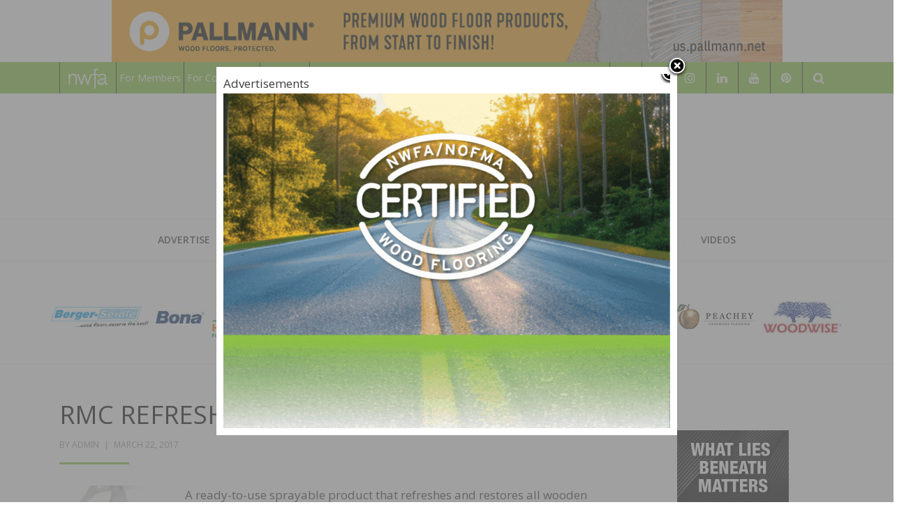

--- FILE ---
content_type: text/html; charset=utf-8
request_url: https://www.google.com/recaptcha/api2/aframe
body_size: 268
content:
<!DOCTYPE HTML><html><head><meta http-equiv="content-type" content="text/html; charset=UTF-8"></head><body><script nonce="7k0dZLMvmD0Q_sLHqbFD4A">/** Anti-fraud and anti-abuse applications only. See google.com/recaptcha */ try{var clients={'sodar':'https://pagead2.googlesyndication.com/pagead/sodar?'};window.addEventListener("message",function(a){try{if(a.source===window.parent){var b=JSON.parse(a.data);var c=clients[b['id']];if(c){var d=document.createElement('img');d.src=c+b['params']+'&rc='+(localStorage.getItem("rc::a")?sessionStorage.getItem("rc::b"):"");window.document.body.appendChild(d);sessionStorage.setItem("rc::e",parseInt(sessionStorage.getItem("rc::e")||0)+1);localStorage.setItem("rc::h",'1769626041443');}}}catch(b){}});window.parent.postMessage("_grecaptcha_ready", "*");}catch(b){}</script></body></html>